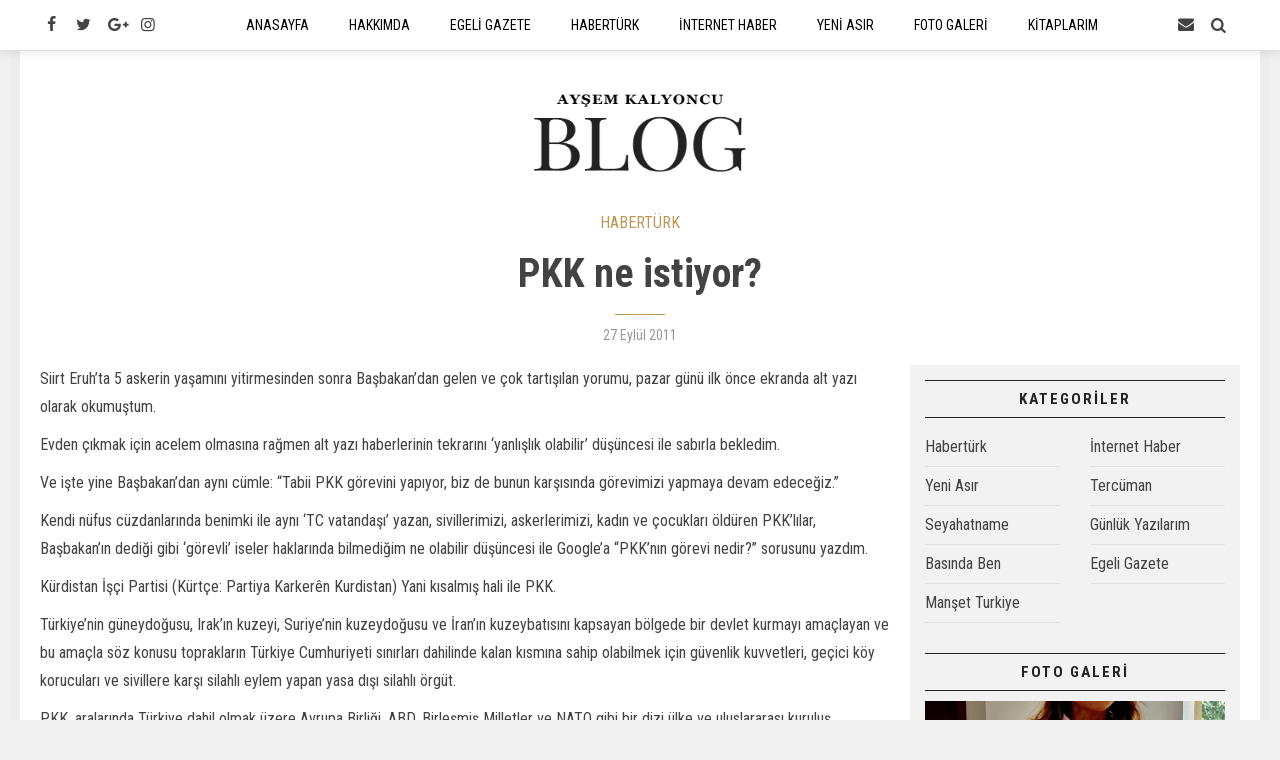

--- FILE ---
content_type: text/html; charset=UTF-8
request_url: https://aysemkalyoncu.com/haberturk/pkk-ne-istiyor/
body_size: 3853
content:
<!DOCTYPE html>
<html lang="tr">
<head>
<base href="https://aysemkalyoncu.com/" target="_self"/>
<meta http-equiv="Content-Type" content="text/html; charset=UTF-8" />
<meta http-equiv="Content-Language" content="tr" />
<meta name="viewport" content="width=device-width,initial-scale=1,minimum-scale=1,maximum-scale=1,user-scalable=0" />
<link rel="icon" href="/favicon.ico"> 
<meta http-equiv="Refresh" content="300" />
<title>PKK ne istiyor?</title>
<meta name="description" content="Siirt Eruh&#039;ta 5 askerin yaşamını yitirmesinden sonra Başbakan&#039;dan gelen ve çok tartışılan yorumu, pazar günü ilk önce ekranda alt yazı olarak okumuştum.
Evden çıkmak için acelem olmasına rağmen alt yazı haberlerinin tekrarını &#039;yanlışlık olabilir&#039;..." />
<link rel="publisher" href="https://plus.google.com/u/1/108847888351344230127" />
<link rel="author" href="https://plus.google.com/u/1/108847888351344230127" />
<link rel="canonical" href="https://aysemkalyoncu.com/haberturk/pkk-ne-istiyor/" />
<meta property="og:type" content="article" />
<meta property="og:site_name" content="Ayşem Kalyoncu Blog" />
<meta property="og:url" content="https://aysemkalyoncu.com/haberturk/pkk-ne-istiyor/" />
<meta property="og:title" content="PKK ne istiyor?" />
<meta property="og:description" content="Siirt Eruh&#039;ta 5 askerin yaşamını yitirmesinden sonra Başbakan&#039;dan gelen ve çok tartışılan yorumu, pazar günü ilk önce ekranda alt yazı olarak okumuştum.
Evden çıkmak için acelem olmasına rağmen alt yazı haberlerinin tekrarını &#039;yanlışlık olabilir&#039;..." />
<meta name="twitter:card" content="summary_large_image">
<meta name="twitter:site" content="@35aysem34">
<meta name="twitter:url" content="https://aysemkalyoncu.com/haberturk/pkk-ne-istiyor/">
<meta name="twitter:title" content="PKK ne istiyor?" />
<meta name="twitter:description" content="Siirt Eruh&#039;ta 5 askerin yaşamını yitirmesinden sonra Başbakan&#039;dan gelen ve çok tartışılan yorumu, pazar günü ilk önce ekranda alt yazı olarak okumuştum.
Evden çıkmak için acelem olmasına rağmen alt yazı haberlerinin tekrarını &#039;yanlışlık olabilir&#039;..." />
<link href="https://aysemkalyoncu.com/s/style.css?180910.css" type="text/css" rel="stylesheet" />
<script type="text/javascript">var BURL="https://aysemkalyoncu.com/"; var SURL="https://aysemkalyoncu.com/s/"; var DURL="https://aysemkalyoncu.com/d/";</script>
<script type="text/javascript" src="https://aysemkalyoncu.com/s/function.js?180910.js"></script>
<!-- Global site tag (gtag.js) - Google Analytics -->
<script async src="https://www.googletagmanager.com/gtag/js?id=UA-126301276-1"></script>
<script>
  window.dataLayer = window.dataLayer || [];
  function gtag(){dataLayer.push(arguments);}
  gtag('js', new Date());

  gtag('config', 'UA-126301276-1');
</script>
<!--[if lt IE 9]>
<script src="https://oss.maxcdn.com/html5shiv/3.7.2/html5shiv.min.js"></script>
<script src="https://oss.maxcdn.com/respond/1.4.2/respond.min.js"></script>
<![endif]-->
</head>
<body class="body-main ">
<header class="base-header"><div class="container"><div class="nav-icon-top pull-left"><a href="https://www.facebook.com/aysemkalyoncublog/" rel="nofollow" target="_blank" title="Facebook ile takip et"><i class="icon-facebook"></i></a><a href="https://twitter.com/35aysem34" rel="nofollow" target="_blank" title="Twitter ile takip et"><i class="icon-twitter"></i></a><a href="https://plus.google.com/u/1/108847888351344230127" rel="nofollow" target="_blank" title="Google+ ile takip et"><i class="icon-gplus"></i></a><a href="https://www.instagram.com/aysemkalyoncu/" rel="nofollow" target="_blank" title="Instagram ile takip et"><i class="icon-instagramm"></i></a></div><div class="nav-icon-top pull-right"><span class="menu-toggle" title="Menu"><i class="icon-menu"></i></span><a href="https://aysemkalyoncu.com/contact.php" title="İletişim"><i class="icon-mail-alt"></i></a><a href="https://aysemkalyoncu.com/search_result.php" title="Site içi arama"><i class="icon-search"></i></a></div><nav class="nav-top"><ul class="clearfix"><li class="parent"><a href="https://aysemkalyoncu.com/" target="_self"><span>ANASAYFA</span></a></li><li class="parent"><a href="https://aysemkalyoncu.com/aysem-kalyoncu-kimdir/" target="_self"><span>HAKKIMDA</span></a></li><li class="parent"><a href="https://aysemkalyoncu.com/index/egeli-gazete/" target="_self"><span>EGELİ GAZETE</span></a></li><li><a href="https://aysemkalyoncu.com/index/haberturk/" target="_self"><span>HABERTÜRK</span></a></li><li><a href="https://aysemkalyoncu.com/index/internethaber/" target="_self"><span>İNTERNET HABER</span></a></li><li><a href="https://aysemkalyoncu.com/index/yeni-asir/" target="_self"><span>YENİ ASIR</span></a></li><li class="parent"><a href="https://aysemkalyoncu.com/galeri/" target="_self"><span>FOTO GALERİ</span></a></li><li class="parent"><a href="https://aysemkalyoncu.com/index/kitaplarim/" target="_self"><span>KİTAPLARIM</span></a></li><li><a href="https://aysemkalyoncu.com/index/seyahatname/" target="_self"><span>SEYAHATNAME</span></a></li></ul></nav></div></header><main role="main"><div class="offset-top"></div><div class="logo-wrapper"><div class="container"><a class="logo" href="https://aysemkalyoncu.com/" rel="home"><img src="https://aysemkalyoncu.com/s/i/logo.png" alt="Ayşem Kalyoncu Blog" width="232" height="100" /></a></div></div><div class="offset-top"></div><div class="page-inner"><div class="container clearfix"><div class="middle_content blog-detail"><a class="cat" href="https://aysemkalyoncu.com/index/haberturk/">HABERTÜRK</a><h1 class="title">PKK ne istiyor?</h1><hr class="t-break"><span class="date">27 Eylül 2011</span></div><div class="page-content"><div class="text-content"><p><span><span>Siirt Eruh’ta 5 askerin yaşamını yitirmesinden sonra Başbakan’dan gelen ve çok tartışılan yorumu, pazar günü ilk önce ekranda alt yazı olarak okumuştum.</span></span></p>
<p><span><span>Evden çıkmak için acelem olmasına rağmen alt yazı haberlerinin tekrarını ‘yanlışlık olabilir’ düşüncesi ile sabırla bekledim.</span></span></p>
<p><span><span>Ve işte yine Başbakan’dan aynı cümle: “Tabii PKK görevini yapıyor, biz de bunun karşısında görevimizi yapmaya devam edeceğiz.”</span></span></p>
<p><span><span>Kendi nüfus cüzdanlarında benimki ile aynı ‘TC vatandaşı’ yazan, sivillerimizi, askerlerimizi, kadın ve çocukları öldüren PKK’lılar, Başbakan’ın dediği gibi ‘görevli’ iseler haklarında bilmediğim ne olabilir düşüncesi ile Google’a “PKK’nın görevi nedir?” sorusunu yazdım.</span></span></p>
<p><span><span>Kürdistan İşçi Partisi (Kürtçe: Partiya Karkerên Kurdistan) Yani kısalmış hali ile PKK.</span></span></p>
<p><span><span>Türkiye’nin güneydoğusu, Irak’ın kuzeyi, Suriye’nin kuzeydoğusu ve İran’ın kuzeybatısını kapsayan bölgede bir devlet kurmayı amaçlayan ve bu amaçla söz konusu toprakların Türkiye Cumhuriyeti sınırları dahilinde kalan kısmına sahip olabilmek için güvenlik kuvvetleri, geçici köy korucuları ve sivillere karşı silahlı eylem yapan yasa dışı silahlı örgüt.</span></span></p>
<p><span><span>PKK, aralarında Türkiye dahil olmak üzere Avrupa Birliği, ABD, Birleşmiş Milletler ve NATO gibi bir dizi ülke ve uluslararası kuruluş tarafından terör örgütü olarak ilan edilmiş, ayrıca ABD’nin uyuşturucu kaçakçıları listesinde bulunan etnik ayrılıkçı, militan bir organizasyon.</span></span></p>
<p><span><span>1974 yılında Abdullah Öcalan tarafından kurulan PKK’nın ideolojisi, Marksizm-Leninizm üzerine kurulu. PKK’nın başlangıçtaki amacı, Kürdistan diye tanımlanan, Kürtler’in de yaşadığı, Irak’ın kuzeyi, Suriye’nin kuzeydoğusu ve İran’ın kuzeybatısı arasında kalan coğrafi bölgede, bağımsız sosyalist bir Kürt devleti kurmaktı.</span></span></p>
<p><span><span>1974 yılından bu yana on binlerce şehit vermemize neden olan PKK’nın kurucusu bebek katili Öcalan’ın yakalanma operasyonunu Amerikalılar planlarken Kenyalılar yakalamış, Türkler ise teslim almışlardı.</span></span></p>
<p><span><span>Bu arada Kürtler, Bağımsız Kürt Devleti kurmaktan da 7. olağanüstü kongrelerinde Bağımsız Kürt Devleti düşüncelerinden vazgeçmişlerdi, hatta yenilikte Türk hükümetine açılım da yaptırdılar.</span></span></p>
<p><span><span>Peki görevleri ne bu PKK’lıların?</span></span></p>

</div><div class="bottom-social bookmark-block" data-type="2" data-fb="https://www.facebook.com/aysemkalyoncublog/" data-twitter="35aysem34" data-gplus="https://plus.google.com/u/1/108847888351344230127"></div></div><aside class="base-side clearfix"><div class="side-content cat-side-list"><div class="side-caption"><span>KATEGORİLER</span></div><div class="row ms-row-fit"><a class="col-xs-12 col-ms-6 col-sm-6 col-md-6" href="https://aysemkalyoncu.com/index/haberturk/"><span>Habertürk</span></a><a class="col-xs-12 col-ms-6 col-sm-6 col-md-6" href="https://aysemkalyoncu.com/index/internethaber/"><span>İnternet Haber</span></a><a class="col-xs-12 col-ms-6 col-sm-6 col-md-6" href="https://aysemkalyoncu.com/index/yeni-asir/"><span>Yeni Asır</span></a><a class="col-xs-12 col-ms-6 col-sm-6 col-md-6" href="https://aysemkalyoncu.com/index/tercuman/"><span>Tercüman</span></a><a class="col-xs-12 col-ms-6 col-sm-6 col-md-6" href="https://aysemkalyoncu.com/index/seyahatname/"><span>Seyahatname</span></a><a class="col-xs-12 col-ms-6 col-sm-6 col-md-6" href="https://aysemkalyoncu.com/index/gunluk-yazilarim/"><span>Günlük Yazılarım</span></a><a class="col-xs-12 col-ms-6 col-sm-6 col-md-6" href="https://aysemkalyoncu.com/index/basinda-ben/"><span>Basında Ben</span></a><a class="col-xs-12 col-ms-6 col-sm-6 col-md-6" href="https://aysemkalyoncu.com/index/egeli-gazete/"><span>Egeli Gazete</span></a><a class="col-xs-12 col-ms-6 col-sm-6 col-md-6" href="https://aysemkalyoncu.com/index/manset-turkiye/"><span>Manşet Turkiye</span></a></div></div><div class="side-content gallery-side-list"><div class="side-caption"><span>FOTO GALERİ</span></div><div class="row ms-row-fit"><a class="col-xs-12 col-ms-6 col-sm-6 col-md-12" href="https://aysemkalyoncu.com/galeri/hatiralar/"><img class="img-responsive" src="https://aysemkalyoncu.com/d/gallery/1_s.jpg" alt="Hatıralar" /><span class="t">Hatıralar</span></a></div></div><div class="side-content mail-list-side"><div class="side-caption"><span>YENİ YAZILAR ADRESİNİZE GELSİN</span></div><form class="form-inline" action="https://feedburner.google.com/fb/a/mailverify" method="post" target="popupwindow" onsubmit="window.open('https://feedburner.google.com/fb/a/mailverify?uri=AysemKalyoncuBlog', 'popupwindow', 'scrollbars=yes,width=550,height=520');return true"><input type="hidden" value="AysemKalyoncuBlog" name="uri"/><input type="hidden" name="loc" value="en_US"/><div class="form-group"><label class="sr-only" for="feedEmail">E-Posta adresiniz</label><input type="email" name="email" class="form-control" id="feedEmail" placeholder="E-Posta adresiniz"></div> <button type="submit" class="btn btn-primary">Gönder</button></form></div><div class="banner banner-side"><div class="fb-page" data-href="https://www.facebook.com/aysemkalyoncublog/" data-tabs="timeline" data-width="300" data-small-header="false" data-adapt-container-width="true" data-hide-cover="false" data-show-facepile="true"><blockquote cite="https://www.facebook.com/aysemkalyoncublog/" class="fb-xfbml-parse-ignore"><a href="https://www.facebook.com/aysemkalyoncublog/">Ayşem Kalyoncu</a></blockquote></div>

<div style="height: 20px;"></div>

<a class="twitter-timeline" data-height="400" data-theme="light" href="https://twitter.com/35aysem34?ref_src=twsrc%5Etfw">Tweets by 35aysem34</a></div></aside></div></div></main><footer class="base-footer"><div class="container"><div class="info">Tüm Hakları Saklıdır &copy; 2016 <h1 itemprop="name">Ayşem Kalyoncu Blog</h1></div><div class="nav-social"><a href="https://www.facebook.com/aysemkalyoncublog/" rel="nofollow" target="_blank" title="Facebook ile takip et"><i class="icon-facebook"></i></a><a href="https://twitter.com/35aysem34" rel="nofollow" target="_blank" title="Twitter ile takip et"><i class="icon-twitter"></i></a><a href="https://plus.google.com/u/1/108847888351344230127" rel="nofollow" target="_blank" title="Google+ ile takip et"><i class="icon-gplus"></i></a><a href="https://www.instagram.com/aysemkalyoncu/" rel="nofollow" target="_blank" title="Instagram ile takip et"><i class="icon-instagramm"></i></a><a href="https://aysemkalyoncu.com/rss/" target="_blank" title="RSS, News Feed, Haber Beslemesi"><i class="icon-rss"></i></a></div><div class="back-to-top"><i class="icon-up-open"></i></div></div></footer><!-- 0.009221076965332 --></body></html>

--- FILE ---
content_type: text/html; charset=utf-8
request_url: https://accounts.google.com/o/oauth2/postmessageRelay?parent=https%3A%2F%2Faysemkalyoncu.com&jsh=m%3B%2F_%2Fscs%2Fabc-static%2F_%2Fjs%2Fk%3Dgapi.lb.en.2kN9-TZiXrM.O%2Fd%3D1%2Frs%3DAHpOoo_B4hu0FeWRuWHfxnZ3V0WubwN7Qw%2Fm%3D__features__
body_size: 163
content:
<!DOCTYPE html><html><head><title></title><meta http-equiv="content-type" content="text/html; charset=utf-8"><meta http-equiv="X-UA-Compatible" content="IE=edge"><meta name="viewport" content="width=device-width, initial-scale=1, minimum-scale=1, maximum-scale=1, user-scalable=0"><script src='https://ssl.gstatic.com/accounts/o/2580342461-postmessagerelay.js' nonce="DNnlRG5X5cfJhRHXFwlSkg"></script></head><body><script type="text/javascript" src="https://apis.google.com/js/rpc:shindig_random.js?onload=init" nonce="DNnlRG5X5cfJhRHXFwlSkg"></script></body></html>